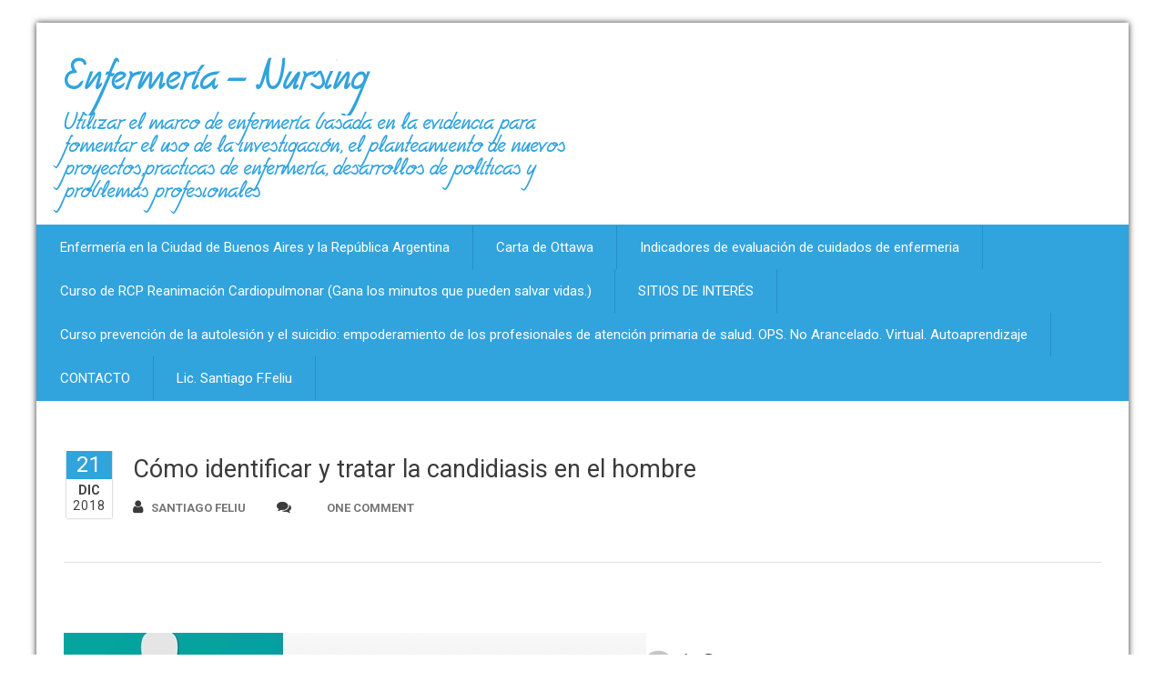

--- FILE ---
content_type: text/html; charset=UTF-8
request_url: https://asistenciasanitaria.com.ar/2018/12/21/como-identificar-y-tratar-la-candidiasis-en-el-hombre/
body_size: 8372
content:
<!DOCTYPE html PUBLIC "-//W3C//DTD XHTML 1.0 Strict//EN" "http://www.w3.org/TR/xhtml1/DTD/xhtml1-strict.dtd">
<html xmlns="http://www.w3.org/1999/xhtml" lang="es">
<head>
	<meta http-equiv="X-UA-Compatible" content="IE=edge">
    <meta name="viewport" content="width=device-width, initial-scale=1.0">  
    <meta http-equiv="Content-Type" content="text/html" charset="UTF-8" />
	<meta name="generator" content="WordPress 5.8.12"/>
	<!-- Theme Css -->
	<title>Cómo identificar y tratar la candidiasis en el hombre &#8211; Enfermería &#8211; Nursing</title>
<meta name='robots' content='max-image-preview:large' />
<link rel='dns-prefetch' href='//fonts.googleapis.com' />
<link rel='dns-prefetch' href='//s.w.org' />
<link rel="alternate" type="application/rss+xml" title="Enfermería - Nursing &raquo; Feed" href="https://asistenciasanitaria.com.ar/feed/" />
<link rel="alternate" type="application/rss+xml" title="Enfermería - Nursing &raquo; Feed de los comentarios" href="https://asistenciasanitaria.com.ar/comments/feed/" />
<link rel="alternate" type="application/rss+xml" title="Enfermería - Nursing &raquo; Comentario Cómo identificar y tratar la candidiasis en el hombre del feed" href="https://asistenciasanitaria.com.ar/2018/12/21/como-identificar-y-tratar-la-candidiasis-en-el-hombre/feed/" />
		<!-- This site uses the Google Analytics by MonsterInsights plugin v9.10.0 - Using Analytics tracking - https://www.monsterinsights.com/ -->
							<script src="//www.googletagmanager.com/gtag/js?id=G-R1XCVBQW0Y"  data-cfasync="false" data-wpfc-render="false" type="text/javascript" async></script>
			<script data-cfasync="false" data-wpfc-render="false" type="text/javascript">
				var mi_version = '9.10.0';
				var mi_track_user = true;
				var mi_no_track_reason = '';
								var MonsterInsightsDefaultLocations = {"page_location":"https:\/\/asistenciasanitaria.com.ar\/2018\/12\/21\/como-identificar-y-tratar-la-candidiasis-en-el-hombre\/"};
								if ( typeof MonsterInsightsPrivacyGuardFilter === 'function' ) {
					var MonsterInsightsLocations = (typeof MonsterInsightsExcludeQuery === 'object') ? MonsterInsightsPrivacyGuardFilter( MonsterInsightsExcludeQuery ) : MonsterInsightsPrivacyGuardFilter( MonsterInsightsDefaultLocations );
				} else {
					var MonsterInsightsLocations = (typeof MonsterInsightsExcludeQuery === 'object') ? MonsterInsightsExcludeQuery : MonsterInsightsDefaultLocations;
				}

								var disableStrs = [
										'ga-disable-G-R1XCVBQW0Y',
									];

				/* Function to detect opted out users */
				function __gtagTrackerIsOptedOut() {
					for (var index = 0; index < disableStrs.length; index++) {
						if (document.cookie.indexOf(disableStrs[index] + '=true') > -1) {
							return true;
						}
					}

					return false;
				}

				/* Disable tracking if the opt-out cookie exists. */
				if (__gtagTrackerIsOptedOut()) {
					for (var index = 0; index < disableStrs.length; index++) {
						window[disableStrs[index]] = true;
					}
				}

				/* Opt-out function */
				function __gtagTrackerOptout() {
					for (var index = 0; index < disableStrs.length; index++) {
						document.cookie = disableStrs[index] + '=true; expires=Thu, 31 Dec 2099 23:59:59 UTC; path=/';
						window[disableStrs[index]] = true;
					}
				}

				if ('undefined' === typeof gaOptout) {
					function gaOptout() {
						__gtagTrackerOptout();
					}
				}
								window.dataLayer = window.dataLayer || [];

				window.MonsterInsightsDualTracker = {
					helpers: {},
					trackers: {},
				};
				if (mi_track_user) {
					function __gtagDataLayer() {
						dataLayer.push(arguments);
					}

					function __gtagTracker(type, name, parameters) {
						if (!parameters) {
							parameters = {};
						}

						if (parameters.send_to) {
							__gtagDataLayer.apply(null, arguments);
							return;
						}

						if (type === 'event') {
														parameters.send_to = monsterinsights_frontend.v4_id;
							var hookName = name;
							if (typeof parameters['event_category'] !== 'undefined') {
								hookName = parameters['event_category'] + ':' + name;
							}

							if (typeof MonsterInsightsDualTracker.trackers[hookName] !== 'undefined') {
								MonsterInsightsDualTracker.trackers[hookName](parameters);
							} else {
								__gtagDataLayer('event', name, parameters);
							}
							
						} else {
							__gtagDataLayer.apply(null, arguments);
						}
					}

					__gtagTracker('js', new Date());
					__gtagTracker('set', {
						'developer_id.dZGIzZG': true,
											});
					if ( MonsterInsightsLocations.page_location ) {
						__gtagTracker('set', MonsterInsightsLocations);
					}
										__gtagTracker('config', 'G-R1XCVBQW0Y', {"forceSSL":"true"} );
										window.gtag = __gtagTracker;										(function () {
						/* https://developers.google.com/analytics/devguides/collection/analyticsjs/ */
						/* ga and __gaTracker compatibility shim. */
						var noopfn = function () {
							return null;
						};
						var newtracker = function () {
							return new Tracker();
						};
						var Tracker = function () {
							return null;
						};
						var p = Tracker.prototype;
						p.get = noopfn;
						p.set = noopfn;
						p.send = function () {
							var args = Array.prototype.slice.call(arguments);
							args.unshift('send');
							__gaTracker.apply(null, args);
						};
						var __gaTracker = function () {
							var len = arguments.length;
							if (len === 0) {
								return;
							}
							var f = arguments[len - 1];
							if (typeof f !== 'object' || f === null || typeof f.hitCallback !== 'function') {
								if ('send' === arguments[0]) {
									var hitConverted, hitObject = false, action;
									if ('event' === arguments[1]) {
										if ('undefined' !== typeof arguments[3]) {
											hitObject = {
												'eventAction': arguments[3],
												'eventCategory': arguments[2],
												'eventLabel': arguments[4],
												'value': arguments[5] ? arguments[5] : 1,
											}
										}
									}
									if ('pageview' === arguments[1]) {
										if ('undefined' !== typeof arguments[2]) {
											hitObject = {
												'eventAction': 'page_view',
												'page_path': arguments[2],
											}
										}
									}
									if (typeof arguments[2] === 'object') {
										hitObject = arguments[2];
									}
									if (typeof arguments[5] === 'object') {
										Object.assign(hitObject, arguments[5]);
									}
									if ('undefined' !== typeof arguments[1].hitType) {
										hitObject = arguments[1];
										if ('pageview' === hitObject.hitType) {
											hitObject.eventAction = 'page_view';
										}
									}
									if (hitObject) {
										action = 'timing' === arguments[1].hitType ? 'timing_complete' : hitObject.eventAction;
										hitConverted = mapArgs(hitObject);
										__gtagTracker('event', action, hitConverted);
									}
								}
								return;
							}

							function mapArgs(args) {
								var arg, hit = {};
								var gaMap = {
									'eventCategory': 'event_category',
									'eventAction': 'event_action',
									'eventLabel': 'event_label',
									'eventValue': 'event_value',
									'nonInteraction': 'non_interaction',
									'timingCategory': 'event_category',
									'timingVar': 'name',
									'timingValue': 'value',
									'timingLabel': 'event_label',
									'page': 'page_path',
									'location': 'page_location',
									'title': 'page_title',
									'referrer' : 'page_referrer',
								};
								for (arg in args) {
																		if (!(!args.hasOwnProperty(arg) || !gaMap.hasOwnProperty(arg))) {
										hit[gaMap[arg]] = args[arg];
									} else {
										hit[arg] = args[arg];
									}
								}
								return hit;
							}

							try {
								f.hitCallback();
							} catch (ex) {
							}
						};
						__gaTracker.create = newtracker;
						__gaTracker.getByName = newtracker;
						__gaTracker.getAll = function () {
							return [];
						};
						__gaTracker.remove = noopfn;
						__gaTracker.loaded = true;
						window['__gaTracker'] = __gaTracker;
					})();
									} else {
										console.log("");
					(function () {
						function __gtagTracker() {
							return null;
						}

						window['__gtagTracker'] = __gtagTracker;
						window['gtag'] = __gtagTracker;
					})();
									}
			</script>
							<!-- / Google Analytics by MonsterInsights -->
				<script type="text/javascript">
			window._wpemojiSettings = {"baseUrl":"https:\/\/s.w.org\/images\/core\/emoji\/13.1.0\/72x72\/","ext":".png","svgUrl":"https:\/\/s.w.org\/images\/core\/emoji\/13.1.0\/svg\/","svgExt":".svg","source":{"concatemoji":"https:\/\/asistenciasanitaria.com.ar\/wp-includes\/js\/wp-emoji-release.min.js?ver=5.8.12"}};
			!function(e,a,t){var n,r,o,i=a.createElement("canvas"),p=i.getContext&&i.getContext("2d");function s(e,t){var a=String.fromCharCode;p.clearRect(0,0,i.width,i.height),p.fillText(a.apply(this,e),0,0);e=i.toDataURL();return p.clearRect(0,0,i.width,i.height),p.fillText(a.apply(this,t),0,0),e===i.toDataURL()}function c(e){var t=a.createElement("script");t.src=e,t.defer=t.type="text/javascript",a.getElementsByTagName("head")[0].appendChild(t)}for(o=Array("flag","emoji"),t.supports={everything:!0,everythingExceptFlag:!0},r=0;r<o.length;r++)t.supports[o[r]]=function(e){if(!p||!p.fillText)return!1;switch(p.textBaseline="top",p.font="600 32px Arial",e){case"flag":return s([127987,65039,8205,9895,65039],[127987,65039,8203,9895,65039])?!1:!s([55356,56826,55356,56819],[55356,56826,8203,55356,56819])&&!s([55356,57332,56128,56423,56128,56418,56128,56421,56128,56430,56128,56423,56128,56447],[55356,57332,8203,56128,56423,8203,56128,56418,8203,56128,56421,8203,56128,56430,8203,56128,56423,8203,56128,56447]);case"emoji":return!s([10084,65039,8205,55357,56613],[10084,65039,8203,55357,56613])}return!1}(o[r]),t.supports.everything=t.supports.everything&&t.supports[o[r]],"flag"!==o[r]&&(t.supports.everythingExceptFlag=t.supports.everythingExceptFlag&&t.supports[o[r]]);t.supports.everythingExceptFlag=t.supports.everythingExceptFlag&&!t.supports.flag,t.DOMReady=!1,t.readyCallback=function(){t.DOMReady=!0},t.supports.everything||(n=function(){t.readyCallback()},a.addEventListener?(a.addEventListener("DOMContentLoaded",n,!1),e.addEventListener("load",n,!1)):(e.attachEvent("onload",n),a.attachEvent("onreadystatechange",function(){"complete"===a.readyState&&t.readyCallback()})),(n=t.source||{}).concatemoji?c(n.concatemoji):n.wpemoji&&n.twemoji&&(c(n.twemoji),c(n.wpemoji)))}(window,document,window._wpemojiSettings);
		</script>
		<style type="text/css">
img.wp-smiley,
img.emoji {
	display: inline !important;
	border: none !important;
	box-shadow: none !important;
	height: 1em !important;
	width: 1em !important;
	margin: 0 .07em !important;
	vertical-align: -0.1em !important;
	background: none !important;
	padding: 0 !important;
}
</style>
	<link rel='stylesheet' id='wp-block-library-css'  href='https://asistenciasanitaria.com.ar/wp-includes/css/dist/block-library/style.min.css?ver=5.8.12' type='text/css' media='all' />
<link rel='stylesheet' id='buy-me-a-coffee-css'  href='https://asistenciasanitaria.com.ar/wp-content/plugins/buymeacoffee/public/css/buy-me-a-coffee-public.css?ver=4.4.2' type='text/css' media='all' />
<link rel='stylesheet' id='health-style-css'  href='https://asistenciasanitaria.com.ar/wp-content/themes/healthpress/style.css?ver=5.8.12' type='text/css' media='all' />
<link rel='stylesheet' id='health-center-lite-default-css'  href='https://asistenciasanitaria.com.ar/wp-content/themes/health-center-lite/css/default.css?ver=5.8.12' type='text/css' media='all' />
<link rel='stylesheet' id='health-center-lite-responsive-css'  href='https://asistenciasanitaria.com.ar/wp-content/themes/health-center-lite/css/media-responsive.css?ver=5.8.12' type='text/css' media='all' />
<link rel='stylesheet' id='health-center-lite-font-awesome-css'  href='https://asistenciasanitaria.com.ar/wp-content/themes/health-center-lite/css/font-awesome/css/font-awesome.min.css?ver=5.8.12' type='text/css' media='all' />
<link rel='stylesheet' id='health-center-lite-font-css'  href='https://asistenciasanitaria.com.ar/wp-content/themes/health-center-lite/css/font/font.css?ver=5.8.12' type='text/css' media='all' />
<link rel='stylesheet' id='health-fonts-css'  href='//fonts.googleapis.com/css?family=Roboto%3A400%2C700%7Citalic&#038;subset=latin%2Clatin-ext' type='text/css' media='all' />
<link rel='stylesheet' id='healthpress-parent-style-css'  href='https://asistenciasanitaria.com.ar/wp-content/themes/health-center-lite/style.css?ver=5.8.12' type='text/css' media='all' />
<link rel='stylesheet' id='healthpress-child-style-css'  href='https://asistenciasanitaria.com.ar/wp-content/themes/healthpress/style.css?ver=5.8.12' type='text/css' media='all' />
<link rel='stylesheet' id='flexslider-css'  href='https://asistenciasanitaria.com.ar/wp-content/themes/healthpress/css/flexslider/flexslider.css?ver=5.8.12' type='text/css' media='all' />
<script type='text/javascript' src='https://asistenciasanitaria.com.ar/wp-content/plugins/google-analytics-for-wordpress/assets/js/frontend-gtag.min.js?ver=9.10.0' id='monsterinsights-frontend-script-js'></script>
<script data-cfasync="false" data-wpfc-render="false" type="text/javascript" id='monsterinsights-frontend-script-js-extra'>/* <![CDATA[ */
var monsterinsights_frontend = {"js_events_tracking":"true","download_extensions":"doc,pdf,ppt,zip,xls,docx,pptx,xlsx","inbound_paths":"[]","home_url":"https:\/\/asistenciasanitaria.com.ar","hash_tracking":"false","v4_id":"G-R1XCVBQW0Y"};/* ]]> */
</script>
<script type='text/javascript' src='https://asistenciasanitaria.com.ar/wp-includes/js/jquery/jquery.min.js?ver=3.6.0' id='jquery-core-js'></script>
<script type='text/javascript' src='https://asistenciasanitaria.com.ar/wp-includes/js/jquery/jquery-migrate.min.js?ver=3.3.2' id='jquery-migrate-js'></script>
<script type='text/javascript' src='https://asistenciasanitaria.com.ar/wp-content/plugins/buymeacoffee/public/js/buy-me-a-coffee-public.js?ver=4.4.2' id='buy-me-a-coffee-js'></script>
<script type='text/javascript' src='https://asistenciasanitaria.com.ar/wp-content/themes/health-center-lite/js/menu/menu.js?ver=5.8.12' id='health-center-lite-menu-js'></script>
<script type='text/javascript' src='https://asistenciasanitaria.com.ar/wp-content/themes/health-center-lite/js/bootstrap.min.js?ver=5.8.12' id='health-center-lite-bootstrap_min-js'></script>
<link rel="https://api.w.org/" href="https://asistenciasanitaria.com.ar/wp-json/" /><link rel="alternate" type="application/json" href="https://asistenciasanitaria.com.ar/wp-json/wp/v2/posts/1931" /><link rel="EditURI" type="application/rsd+xml" title="RSD" href="https://asistenciasanitaria.com.ar/xmlrpc.php?rsd" />
<link rel="wlwmanifest" type="application/wlwmanifest+xml" href="https://asistenciasanitaria.com.ar/wp-includes/wlwmanifest.xml" /> 
<meta name="generator" content="WordPress 5.8.12" />
<link rel="canonical" href="https://asistenciasanitaria.com.ar/2018/12/21/como-identificar-y-tratar-la-candidiasis-en-el-hombre/" />
<link rel='shortlink' href='https://asistenciasanitaria.com.ar/?p=1931' />
<link rel="alternate" type="application/json+oembed" href="https://asistenciasanitaria.com.ar/wp-json/oembed/1.0/embed?url=https%3A%2F%2Fasistenciasanitaria.com.ar%2F2018%2F12%2F21%2Fcomo-identificar-y-tratar-la-candidiasis-en-el-hombre%2F" />
<link rel="alternate" type="text/xml+oembed" href="https://asistenciasanitaria.com.ar/wp-json/oembed/1.0/embed?url=https%3A%2F%2Fasistenciasanitaria.com.ar%2F2018%2F12%2F21%2Fcomo-identificar-y-tratar-la-candidiasis-en-el-hombre%2F&#038;format=xml" />
        <script data-name="BMC-Widget" src="https://cdnjs.buymeacoffee.com/1.0.0/widget.prod.min.js" data-id="" data-description="" data-message="" data-color="" data-position="" data-x_margin="" data-y_margin="">
        </script>
        <style type="text/css">.recentcomments a{display:inline !important;padding:0 !important;margin:0 !important;}</style><link rel="icon" href="https://asistenciasanitaria.com.ar/wp-content/uploads/2016/10/ellogo2-150x150.jpg" sizes="32x32" />
<link rel="icon" href="https://asistenciasanitaria.com.ar/wp-content/uploads/2016/10/ellogo2.jpg" sizes="192x192" />
<link rel="apple-touch-icon" href="https://asistenciasanitaria.com.ar/wp-content/uploads/2016/10/ellogo2.jpg" />
<meta name="msapplication-TileImage" content="https://asistenciasanitaria.com.ar/wp-content/uploads/2016/10/ellogo2.jpg" />
</head>
 <body class="post-template-default single single-post postid-1931 single-format-standard" >
<!-- Wrapper -->
<div id="wrapper">
<!-- Header Section -->
<div class="header_section">
	<div class="container">
		<!-- Logo & Contact Info -->
		<div class="row">
			<div class="col-md-6">
				<div class="hc_logo">
					<h1>
										<h1><a href="https://asistenciasanitaria.com.ar/">Enfermería &#8211; Nursing</a></h1>
											<p class="site-description">Utilizar el marco de enfermería basada en la evidencia para fomentar el uso de la investigación, el planteamiento de nuevos proyectos,prácticas de enfermería, desarrollos de políticas y problemas profesionales</p>
										</h1>
				</div>
			</div>					
			<div class="col-md-6">
							</div>
		</div>
		<!-- /Logo & Contact Info -->
	</div>	
</div>	
<!-- /Header Section -->	
<!-- Navbar Section -->
<div class="navigation_section">
	<div class="container navbar-container">
		<nav class="navbar navbar-default" role="navigation">
		  <div class="navbar-header">
			<button type="button" class="navbar-toggle" data-toggle="collapse" data-target="#bs-example-navbar-collapse-1">
			  <span class="sr-only">Toggle navigation</span>
			  <span class="icon-bar"></span>
			  <span class="icon-bar"></span>
			  <span class="icon-bar"></span>
			</button>
		  </div>
		  <div class="collapse navbar-collapse" id="bs-example-navbar-collapse-1">
			<ul id="menu-principal" class="nav navbar-nav"><li id="menu-item-99" class="menu-item menu-item-type-post_type menu-item-object-post menu-item-99"><a href="https://asistenciasanitaria.com.ar/2016/10/16/enfermeria-en-la-ciudad-de-buenos-aires-y-la-republica-argentina/">Enfermería en la Ciudad de Buenos Aires y la República Argentina</a></li>
<li id="menu-item-113" class="menu-item menu-item-type-post_type menu-item-object-post menu-item-113"><a href="https://asistenciasanitaria.com.ar/2016/12/08/carta-de-ottawa/">Carta de Ottawa</a></li>
<li id="menu-item-12" class="menu-item menu-item-type-post_type menu-item-object-page menu-item-12"><a href="https://asistenciasanitaria.com.ar/pagina-1/">Indicadores de evaluación de cuidados de enfermeria</a></li>
<li id="menu-item-55" class="menu-item menu-item-type-post_type menu-item-object-post menu-item-55"><a href="https://asistenciasanitaria.com.ar/2016/10/10/curso-de-rcp-reanimacion-cardiopulmonar/">Curso de RCP Reanimación Cardiopulmonar (Gana los minutos que pueden salvar vidas.)</a></li>
<li id="menu-item-785" class="menu-item menu-item-type-post_type menu-item-object-page menu-item-785"><a href="https://asistenciasanitaria.com.ar/sitios-de-interes/">SITIOS DE INTERÉS</a></li>
<li id="menu-item-9578" class="menu-item menu-item-type-post_type menu-item-object-page menu-item-9578"><a href="https://asistenciasanitaria.com.ar/curso-prevencion-de-la-autolesion-y-el-suicidio-empoderamiento-de-los-profesionales-de-atencion-primaria-de-salud-ops-no-arancelado-virtual-autoaprendizaje/">Curso prevención de la autolesión y el suicidio: empoderamiento de los profesionales de atención primaria de salud. OPS. No Arancelado. Virtual. Autoaprendizaje</a></li>
<li id="menu-item-485" class="menu-item menu-item-type-post_type menu-item-object-page menu-item-485"><a href="https://asistenciasanitaria.com.ar/contacto/">CONTACTO</a></li>
<li id="menu-item-376" class="menu-item menu-item-type-post_type menu-item-object-page menu-item-376"><a href="https://asistenciasanitaria.com.ar/lic-santiago-f-feliu/">Lic. Santiago F.Feliu</a></li>
</ul>		  </div>
		</nav>
	</div>
</div><!-- /Navbar Section --><div class="container">
  <div class="row">
    <div class="col-md-12">
      <div class="hc_blog_detail_header_section">
                <div class="hc_post_date">
          <span class="date">21</span>
          <h6>Dic</h6>
          <span class="year">2018</span>
        </div>
        <div class="hc_post_title_wrapper">
          <h2><a href="https://asistenciasanitaria.com.ar/2018/12/21/como-identificar-y-tratar-la-candidiasis-en-el-hombre/">Cómo identificar y tratar la candidiasis en el hombre</a></h2>
          <div class="hc_post_detail">
            <a href="https://asistenciasanitaria.com.ar/author/sfeliu/"><i class="fa fa-user"></i>Santiago Feliu</a>
             <a href=""><i class="fa fa-comments"></i><a href="https://asistenciasanitaria.com.ar/2018/12/21/como-identificar-y-tratar-la-candidiasis-en-el-hombre/#comments" class="name" >One Comment</a></a>
                      </div>
        </div>
        <div class="clear"></div>
      </div>
    </div>
  </div>
</div>
<div class="container">
  <div class="row hc_blog_wrapper">
    <div class="col-md-12">
      <div class="hc_blog_detail_section">
        <div class="hc_blog_post_img">
                              <a  href="https://asistenciasanitaria.com.ar/2018/12/21/como-identificar-y-tratar-la-candidiasis-en-el-hombre/">
          <img width="640" height="427" src="https://asistenciasanitaria.com.ar/wp-content/uploads/2018/12/candidiase-no-homem_15973_l.jpg" class="img-responsive wp-post-image" alt="" loading="lazy" srcset="https://asistenciasanitaria.com.ar/wp-content/uploads/2018/12/candidiase-no-homem_15973_l.jpg 640w, https://asistenciasanitaria.com.ar/wp-content/uploads/2018/12/candidiase-no-homem_15973_l-300x200.jpg 300w" sizes="(max-width: 640px) 100vw, 640px" />          </a>
          				
        </div>
        <div class="hc_blog_post_content">
			
<p>La candidiasis es una enfermedad común, en el caso del hombre puede provocar comezón, dolor y enrojecimiento del pene, pero en algunos casos puede no causar ningún síntoma evidente. Esta enfermedad tiene cura y el tratamiento es hecho con pomadas o medicamentos antimicóticos que deben ser prescritos por el urólogo.</p>



<p>La candidiasis es una infección fúngica causada por el hongo <em>Candida albicans</em>, que afecta principalmente la boca y los órganos genitales, y se manifiesta principalmente en personas con el sistema inmune debilitado, diabéticas o haya tenido contacto íntimo sin usar preservativo.</p>



<h2>Síntomas de candidiasis en el hombre</h2>



<p>Los síntomas de la candidiasis en el hombre están relacionados con la infección del pene e incluyen:</p>



<ul><li>Dolor o ardor durante el contacto íntimo;</li><li>Comezón;</li><li>Enrojecimiento, hinchazón o placas blancas en el glande;</li><li>Flujo parecido al semen.</li></ul>



<p>El hombre debe consultar a un urólogo si presenta alguno de estos síntomas, el diagnóstico se hace a través de la evaluación del pene y de un examen de laboratorio donde se colecta una pequeña muestra de las lesiones en la zona perianal para evaluar la presencia del hongo.</p>



<h2>¿Cómo tratar la candidiasis en el hombre?</h2>



<p>La candidiasis tiene cura y su tratamiento en el hombre puede ser hecho en casa con el uso de pomadas antifúngicas, como el Fluconazol, que deben ser aplicado&nbsp;diariamente de&nbsp;7 a 10 días, de acuerdo con la prescripción médica.</p>



<p>Cuando el tratamiento para la candidiasis con pomada no tiene efecto o en casos de candidiasis recurrente, también pueden ser utilizados antimicóticos orales como Fluconazol o Ketoconazol durante 14 días.</p>



<p>Otra estrategia para ayudar a curar la candidiasis más rápido es comprar alimentos como perejil y limón para ser usados como aderezos en las ensaladas o exprimido en un poco de agua sin endulzar. Vea<a href="https://www.tuasaude.com/es/remedio-casero-para-la-candidiasis/" target="_blank" rel="noreferrer noopener" aria-label=" (opens in a new tab)"> otras recetas caseras para tratar la candidiasis</a>. </p>



<p>El té de jengibre y poleo son excelentes opciones, vea más consejos de qué comer en este video de la nutricionista Tatiana Zanin:</p>



<figure class="wp-block-image"><img src="https://img.youtube.com/vi/mtT5XkC-FFE/hqdefault.jpg" alt="Imagem ilustrativa do vídeo: Cómo CURAR NATURALMENTE la candidiasis"/></figure>



<h2>Causas de la candidiasis masculina</h2>



<p>La candidiasis puede ser causada por diversos factores,&nbsp;pero solo se manifiesta en el hombre cuando su sistema inmunológico se encuentra disminuido. Las principales causas de la candidiasis son:</p>



<ul><li>Contacto íntimo sin preservativo con una pareja infectada con&nbsp;el hongo&nbsp;<em>Candida albicans</em>;</li><li>Uso frecuente de antibióticos, corticosteroides o&nbsp;antidepresivos;</li><li>Diabetes;</li><li>Mala higiene de la región íntima;</li><li>Enfermedades que disminuyen el sistema inmune como SIDA y lupus;</li><li>Quimioterapia;</li><li>Alimentación rica en dulces.</li></ul>



<p>Además de la región perianal, la candidiasis puede afectar la boca, la garganta, las uñas, la piel y el cuero cabelludo.</p>



<h2>¿Cómo prevenir la candidiasis?</h2>



<p>Es común que la candidiasis aparezca de nuevo, para prevenir que esto ocurra&nbsp;se debe:</p>



<ul><li>Hacer una dieta adecuada, rica en agua, frutas y vegetales para fortalecer el sistema inmune;</li><li>Evitar usar ropas calientes, apretadas o húmedas;</li><li>Higienizar correctamente la región perianal;</li><li>Usar preservativos en las relaciones íntimas.</li></ul>



<p>Fortalecer el sistema inmune es una excelente forma de prevenir la proliferación de <em>Candida Albicans, </em>por eso se debe consumir menos azúcar, practicar actividad física y tener una alimentación saludable y de forma constante.</p>



<p>fuente : https://www.tuasaude.com/es/candidiasis-en-el-hombre/</p>
					</div>
      </div>
      <div class="hc_comment_section">
  <div class="hc_comment_title">
    <h3><i class="fa fa-comments"></i>1 Comment</h3>
  </div>
    	
          <div class="media hc_comment_box">
			<a class="pull_left_comment">
                        </a>
           <div class="media-body">
			   <div class="hc_comment_detail">
				<h4 class="hc_comment_detail_title">Santiago Feliu<span>diciembre 21, 2018&nbsp;at&nbsp;4:56 pm</span></h4>
				<p><p>[&#8230;] unas de las busquedas mas realizadas al blog , tengo un post de hace dos años casi : <a href="https://asistenciasanitaria.com.ar/2018/12/21/como-identificar-y-tratar-la-candidiasis-en-el-hombre/" rel="nofollow ugc">https://asistenciasanitaria.com.ar/2018/12/21/como-identificar-y-tratar-la-candidiasis-en-el-hombre/</a> asi que me parecio hacer una actualizacion del tema , leyendo un post en ingles lo vi interesante y [&#8230;]</p>
</p>
				
				<div class="reply"><i class="fa fa-mail-forward"></i>&nbsp;<a rel="nofollow" class="comment-reply-login" href="https://asistenciasanitaria.com.ar/wp-login.php?redirect_to=https%3A%2F%2Fasistenciasanitaria.com.ar%2F2018%2F12%2F21%2Fcomo-identificar-y-tratar-la-candidiasis-en-el-hombre%2F">Accede para responder</a></div>
				
								
				</div>
			</div>
		  </div>
</li><!-- #comment-## -->
</div>
<!-- comment_mn -->
<p>You must be <a href="https://asistenciasanitaria.com.ar/wp-login.php?redirect_to=https%3A%2F%2Fasistenciasanitaria.com.ar%2F2018%2F12%2F21%2Fcomo-identificar-y-tratar-la-candidiasis-en-el-hombre%2F">logged in</a> to post a comment</p>
    </div>
      </div>
</div>
<!-- Footer Widget Secton -->
<div class="hc_footer_widget_area">	
	<div class="container">
		<div id="sidebar-footer" class="row sidebar-footer">
          </div>
    <div class="row hc_footer_area">
      <div class="col-md-8">
              </div>
	      </div>
  </div>
</div>
<script type='text/javascript' src='https://asistenciasanitaria.com.ar/wp-content/themes/healthpress/js/flexslider/jquery.flexslider.js?ver=1.0' id='flexslider_js-js'></script>
<script type='text/javascript' src='https://asistenciasanitaria.com.ar/wp-includes/js/wp-embed.min.js?ver=5.8.12' id='wp-embed-js'></script>
</body>
</html>

--- FILE ---
content_type: text/css
request_url: https://asistenciasanitaria.com.ar/wp-content/themes/healthpress/style.css?ver=5.8.12
body_size: 1503
content:
/*
 Theme Name:    HealthPress
 Theme URI:    https://webriti.com/health-press-child-version-details-page/
 Description:  A theme which is ideal for creating a Health / Doctor / Clinic / Medical Business related website. You can add overlay text above banner image.
 Author:       webriti
 Author URI:   https://www.webriti.com
 Template:     health-center-lite
 Version:      1.1.3
 Tags: three-columns , right-sidebar , custom-menu , featured-images , full-width-template , threaded-comments , translation-ready, footer-widgets, blog, left-sidebar
 Text Domain:  healthpress
 License: GNU General Public License v3 or later
 License URI: http://www.gnu.org/licenses/gpl-3.0.html
*/

.slide-caption {	
	float: left;
    height: auto;
    left: 5%;
    margin: 0;
    padding: 15px;
    position: absolute;
    right: 0;
    top: 50%;
	-webkit-transform: translateY(-50%);
	-ms-transform: translateY(-50%);
	transform: translateY(-50%);
    width: 50%;
    z-index: 0;	
}
.slide-text-bg1 {
	z-index: 773;
	width: 95%;
	text-align: left;
	position: relative;
	margin: 0 0 20px;
	padding: 0;
	float: left;
}
.slide-text-bg1 h1 {
	font-family: 'Roboto';
	font-weight:400;
	border-radius: 1px;
	padding: 6px 12px;
	display: inline-block;
	letter-spacing: 0;
	line-height: 35px;
	margin: 0 0 0px; 
}
.slide-text-bg2 {
    float: left;
	text-align: left;
    margin: 0 0 20px;
    padding: 0;
    position: relative;
    width: 95%;
    z-index: 773; 
}
.slide-text-bg2 span {
	font-family: 'Roboto';
	font-weight:400;
	font-size: 18px;
	font-weight: normal;
	display: inline-block;
	border-radius: 1px;
	line-height: 27px;
	padding: 5px 13px;
	margin: 0 0 0px; 
}
.slide-btn-area-sm { margin: 0px 0 0px; float: left; width: 80%; }
.slide-btn-sm {
	border-radius: 1px;
    cursor: pointer;
    display: inline-block;
    font-family: 'Roboto';
	font-weight:600;
	transition: all 0.3s ease-in-out 0s;
    font-size: 13px;
    letter-spacing: 0.5px;
    line-height: 20px;
    padding: 10px 25px;
	margin: 0;
    text-align: center;
    text-transform: uppercase;
    vertical-align: middle;
}

.slide-text-bg1 h1 {
	background-color: rgba(59, 61, 66, 0.6);
    color: #ffffff;
    text-shadow: 0 0 1px rgba(155, 155, 155, 0.7);
}
.slide-text-bg2 span {
	background: rgba(255, 255, 244, 0.7) none repeat scroll 0 0;
    color: #444444;
}
.slide-btn-area-sm { margin: 0px 0 0px; float: left; width: 80%; }
.slide-btn-sm {
	color: #ffffff;
    text-shadow: 0 1px 0 rgba(0, 0, 0, 0.1);
}
.slide-btn-sm:hover, .slide-btn-sm a:focus { color: #ffffff !important; }

.slide-btn-sm {
    background-color: #31a3dd;
    color: #ffffff;
    text-shadow: 0 1px 0 rgba(0, 0, 0, 0.1);
}

@media only screen and (min-width: 960px) and (max-width: 1200px) {

/* Flexslider css for responsivness */
.slide_thumb {	
	border-radius: 0 0 10px 10px;
	width: 970px !important;
	height: 85px;
    margin: 0 auto !important;
    overflow: hidden;	
	}
.slide_thumb > li {
	cursor: pointer;
	padding: 22px 22px 0px;    
    float: left;
    height: 85px;
    width: 234px !important;
	}
	.slide_thumb > li:last-child {
	border: 0px !important;
	}
	.slide_thumb > li h5 {
    font-size: 13px;
    margin: 0 0 5px;
	}
.slide_thumb > li p {
	font-size: 12px;
    line-height: 21px;
    margin: 0 0 25px;
	} 
/* Slider Caption */
.slide-text-bg1, .slide-text-bg2 { margin: 0 0 15px; }
.slide-text-bg1 h1 { font-size: 24px; line-height: 30px; padding: 3px 10px; }
.slide-text-bg2 span { font-size: 14px; line-height: 22px; padding: 3px 10px; }
.slide-btn-sm { font-size: 11px; padding: 7px 18px; }

}

@media only screen and (min-width: 768px) and (max-width: 959px) {

/* Slider Caption */
.slide-caption { width: 60%; }
.slide-text-bg1, .slide-text-bg2 { margin: 0 0 12px; }
.slide-text-bg1 h1 { font-size: 20px; line-height: 25px; padding: 3px 10px; }
.slide-text-bg2 span { font-size: 12px; line-height: 20px; padding: 3px 10px; }
.slide-btn-sm { font-size: 10px; padding: 5px 15px; }	
}	


@media only screen and (min-width: 480px) and (max-width: 767px) {

/* Slider Caption */
.slide-caption { width: 60%; left: 10%; }
.slide-text-bg1, .slide-text-bg2 { margin: 0 0 10px; }
.slide-text-bg1 h1 { font-size: 18px; line-height: 22px; padding: 3px 10px; }
.slide-text-bg2 span { font-size: 11px; line-height: 20px; padding: 3px 10px; }
.slide-btn-sm { font-size: 9px; padding: 4px 14px; }	
} 


@media only screen and (min-width: 200px) and (max-width: 480px) {

/* Flexslider css for responsivness */

/* Slider Caption */
.slide-caption { width: 75%; left: 10% }
.slide-text-bg1, .slide-text-bg2 { margin: 0 0 4px; }
.slide-text-bg1 h1 { font-size: 12px; line-height: 15px; padding: 2px 5px; }
.slide-text-bg2 span { font-size: 9px; line-height: 13px; padding: 2px 5px; }
.slide-btn-sm { font-size: 7px; padding: 0px 9px; }
}

--- FILE ---
content_type: text/css
request_url: https://asistenciasanitaria.com.ar/wp-content/themes/health-center-lite/css/font/font.css?ver=5.8.12
body_size: 177
content:
/* Fely Fonts */
@font-face {
    font-family: 'Fely';
    src: url('Fely.eot');
    src: url('Fely.eot?#iefix') format('embedded-opentype'),
         url('Fely.woff') format('woff'),
         url('Fely.otf') format('truetype'),
         url('Fely.svg#Fely') format('svg');
    font-weight: normal;
    font-style: normal;
}

